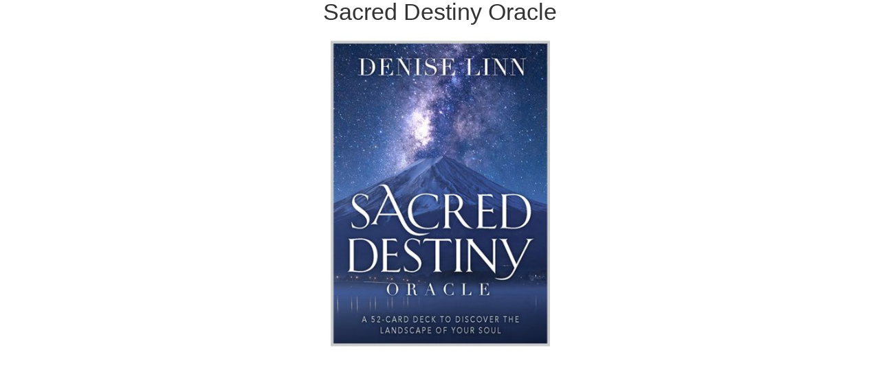

--- FILE ---
content_type: text/html; charset=UTF-8
request_url: https://namastebookshop.com/productimage.php?product_id=1837
body_size: 2187
content:
<!DOCTYPE html>
<html xmlns="http://www.w3.org/1999/xhtml">
	<head>
		<link href="https://cdn9.bigcommerce.com/r-cf8dc1a36e37ca22115036b22a6b2976a6384be1/themes/Artify/Styles/popup.css" type="text/css" rel="stylesheet" />
		<script type="text/javascript" src="https://cdn9.bigcommerce.com/r-8aad5f624241bf0bfd9e4b02f99944e01159441b/javascript/jquery/1.7.2/jquery.min.js"></script>
		<title>Sacred Destiny Oracle</title>
		<script type="text/javascript" src="https://cdn10.bigcommerce.com/r-8aad5f624241bf0bfd9e4b02f99944e01159441b/javascript/jquery/plugins/jCarousel/jCarousel.js?"></script>

		<script type="text/javascript">//<![CDATA[
			var ThumbURLs = new Array();
			var ImageDescriptions = new Array();
			var currentImageIndex = '0';
			//if the image index is not variation then it should be a number
			if(currentImageIndex != 'variation' && currentImageIndex != 'rule') {
				currentImageIndex = parseInt(currentImageIndex);
			}
			var ProductMaxImageHeight = 1280;
			var ProductMaxImageWidth = 1280;
			var currentCarouselStart = 0;
			var VariationImage = '';
			var RuleImage = '';
			var imagePreloader = new Image;
			ThumbURLs[0] = "https:\/\/cdn1.bigcommerce.com\/server3000\/nqa2wxi8\/products\/1837\/images\/4307\/9781401956257__83561.1594060716.1280.1280.jpg?c=2";ImageDescriptions[0]="";

			function CloseImagePopup() {
				if(parent.top.$('#fancy_close').attr('id')) {
					parent.top.$('#fancy_close').trigger('click');
				} else {
					window.parent.focus();
					window.close();
				}
			}

			function showProductZoomImage(ImageIndex) {
				if(ImageIndex=='variation' || ImageIndex == 'rule' || ThumbURLs[ImageIndex]) {

					if(ImageDescriptions[ImageIndex]) {
						$('.ProductImageDescription').html(ImageDescriptions[ImageIndex]);
					}


					$('.ProductImageDescription').html(ImageDescriptions[ImageIndex]);

					imagePreloader = new Image;
					if (ImageIndex == 'variation') {
						imagePreloader.src = VariationImage;
					} else if (ImageIndex == 'rule') {
						imagePreloader.src = RuleImage;
					} else {
						imagePreloader.src = ThumbURLs[ImageIndex];
					}
					$(".ProductZoomImage").html('');

					if (imagePreloader.complete) {
						loadImageToContainer();
					} else {
						$(imagePreloader).unbind().bind('load', function() {
							loadImageToContainer();
						});
					}

					if(ImageIndex=='variation' || ImageIndex == 'rule') {
						$('.Nav').hide();
						$('.ImageCount').hide();
						return;
					}
					$('.Nav').show();
					$('.ImageCount').show();

					//image on the left of the visible carousel list
					if (ImageIndex < currentCarouselStart) {
						$('#ImageScrollPrev').trigger('click');
					}

					//image on the right of the visible carousel list
					if (ImageIndex > currentCarouselStart+9) {
						$('#ImageScrollNext').trigger('click');
					}

					highlightProductTinyImage(ImageIndex);
					if(ImageIndex >= ThumbURLs.length-1) {
						$('.NextLink').addClass('disabled');
					} else {
						$('.NextLink').removeClass('disabled');
					}

					if(ImageIndex == 0) {
						$('.PrevLink').addClass('disabled');
					} else {
						$('.PrevLink').removeClass('disabled');
					}


					$('.CurrentImageIndex').html(ImageIndex+1);
					currentImageIndex = ImageIndex;
				}
				return false;
			}


			function loadImageToContainer() {
				var w = $(window).width();
				//less body margin 20
				var h = $(window).height()-20;


				//resize the image container if the window size is changed
				var ImageBoxSize = getImageContainerSize();

				if($(".ProductZoomImageBox").width() != ImageBoxSize[0] || $(".ProductZoomImageBox").height() != ImageBoxSize[1]) {
					$(".ProductZoomImageBox").width(ImageBoxSize[0]);
					$(".ProductZoomImageBox").height(ImageBoxSize[1]);

				//	$(".ProductZoomImageBox").css('line-height', ImageBoxSize[1]+'px');
				//	alert(ImageBoxSize[1]);
				}

				var wr = Math.min(ImageBoxSize[0], imagePreloader.width) / imagePreloader.width;
				var hr = Math.min(ImageBoxSize[1], imagePreloader.height) / imagePreloader.height;

				//resize the image
				var r = Math.min(wr, hr);



				var width = Math.round(r * imagePreloader.width);
				var height = Math.round(r * imagePreloader.height);


				$(".ProductZoomImage").width(width);
				$(".ProductZoomImage").height(height);

				$(".ProductZoomImage").html('<img src="'+imagePreloader.src+'"  width="'+width+'" height="'+height+'" alt="'+ImageDescriptions[currentImageIndex]+'" />');

			}

			function initiateImageCarousel()
			{

				var circular = true;
				var visible = 10;
				var buttonWidth = 0;
				if(ThumbURLs.length <= 10) {
					visible = ThumbURLs.length;
				} else {
					$("#ImageScrollPrev").show();
					$("#ImageScrollNext").show();
					buttonWidth = $("#ImageScrollPrev").width()*2;
				}
				var scroll = Math.round(visible);
				$(".ProductTinyImageList").jCarouselLite({
					btnNext: ".next",
					btnPrev: ".prev",
					visible: visible,
					scroll: scroll,
					circular: false,
					speed: 200,
					afterEnd: function(a) {
						currentCarouselStart=parseInt($(a).find('img').attr('id').replace('TinyImage_', ''));
					}
				});

				// IE 6 doesn't render the carousel properly, the following code is the fix for IE6
				if($.browser.msie && $.browser.version.substr(0,1) == 6) {
					$(".ProductTinyImageList").width($(".ProductTinyImageList").width()+4);
					var liHeight = $(".ProductTinyImageList li").height();
					$(".ProductTinyImageList").height(liHeight+2);
				}

				var TinyListWidth = $(".ProductTinyImageList").width();
				$(".ImageCarousel").width(TinyListWidth+buttonWidth+20);
				highlightProductTinyImage(currentImageIndex);
			}


			function getImageContainerSize()
			{
				var w = $(window).width();
				var h = $(window).height() - 30;

				var carouselH = $('.ProductTinyImageList').height()+30;
				var titleH = $('.Title').height() +10;
				var imageCountH = $('.ImageCount').height();
				var navH = $('.Nav').height();

				var width = w-20;
				var height = h - carouselH - titleH - imageCountH - navH;

				var size = new Array(width, height);
				return size;
			}



			function highlightProductTinyImage(ThumbIndex) {
				$('.ProductTinyImageList li').attr('class', 'normal');
				

				$('#TinyImageBox_'+ThumbIndex).attr('class', 'selected');
			}

			var loop=1;
			function initiateImageGallery() {

				var containerSize = getImageContainerSize();
				if(loop <= 5 && (containerSize[0] <= 0 || containerSize[1] <= 0)){
					setTimeout(initiateImageGallery, 500);
					return false;
				}

				$('.ImageCarousel').fadeIn('normal');
				$('.ProductZoomImageBox').fadeIn('normal');
				$(".ProductZoomImageBox").width(containerSize[0]);
				$(".ProductZoomImageBox").height(containerSize[1]);

				showProductZoomImage(currentImageIndex);
				if(ThumbURLs.length <= 0) {
					$(".Nav").hide();
				} else {
					initiateImageCarousel();
				}
			}

			$(document).ready(function() {
				initiateImageGallery();
			});
		//]]></script>
	</head>
	<body>
		<div class="Title">
	<h1><div class="ProductImageName" style="position:relative;">Sacred Destiny Oracle</div></h1>
	<p class="ProductImageDescription" style="position:relative;"></p>
</div>
<div class="ProductZoomImageBox" style="display:none;">
	<div class="ProductZoomImage">
	</div>
</div>


<div class="ImageCarousel" style="display:none;margin:0 auto;">
	<button id="ImageScrollPrev" class="prev">
		<img width="20" src="https://cdn10.bigcommerce.com/r-cf8dc1a36e37ca22115036b22a6b2976a6384be1/themes/Artify/images/LeftArrow.png" alt="" />
	</button>

	<div class="ProductTinyImageList">
		<ul>
			<li style = "height:104px; width:104px;" onclick="showProductZoomImage(0);" onmouseover="" id="TinyImageBox_0">
    <table cellpadding="0" cellspacing="0" border="0" width="100%">
        <tr>
            <td align="center" valign="middle" style="padding:0; margin:0 auto; border:none;">
                <a href="javascript:void(0);" rel='{"gallery": "prodImage", "smallimage": "", "largeimage": ""}'><img id="TinyImage_0" src="https://cdn1.bigcommerce.com/server3000/nqa2wxi8/products/1837/images/4307/9781401956257__83561.1594060716.100.100.jpg?c=2" alt="" title="" style="padding:2px;" /></a>
            </td>
        </tr>
    </table>
</li>
		</ul>
	</div>

	<button id="ImageScrollNext" class="next">
		<img width="20" src="https://cdn10.bigcommerce.com/r-cf8dc1a36e37ca22115036b22a6b2976a6384be1/themes/Artify/images/RightArrow.png" alt="" />
	</button>
</div>

<div class = 'Nav'>
	<div style="display:none;">
	<a class="PrevLink disabled" href="#" onclick="showProductZoomImage(parseInt(currentImageIndex)-1); return false">&laquo; Previous</a>
	|
	<a class="NextLink disabled" href="#" onclick="showProductZoomImage(parseInt(currentImageIndex)+1); return false">Next &raquo;</a>
	</div>
</div>
<div class="ImageCount">
	(Image&nbsp;<span class="CurrentImageIndex"></span>&nbsp;of 1)
</div>
	<script type="text/javascript" src="https://cdn9.bigcommerce.com/shared/js/csrf-protection-header-5eeddd5de78d98d146ef4fd71b2aedce4161903e.js"></script></body>
</html>


--- FILE ---
content_type: text/css
request_url: https://cdn9.bigcommerce.com/r-cf8dc1a36e37ca22115036b22a6b2976a6384be1/themes/Artify/Styles/popup.css
body_size: 893
content:
/* Global Resets */
* {
    margin: 0;
    padding: 0;
    outline: none;
}

/* General */

html,
body {
    height: 100%;
}

body {
    color: #333;
    font-size: 14px;
    font-family: Arial, Sans-Serif;
    font-weight: normal;
    -webkit-text-size-adjust: 100%; /* Stops Mobile Safari from auto-adjusting font-sizes */
}

input, select, textarea {
    font-family: Arial, Sans-Serif;
    font-size: 12px;
    color: #333;
}

/* Headings */

h1, .h1, h2, .h2, h3, .h3, h4, .h4, h5, .h5, h6, .h6 {
    color: #333;
    margin: 0;
    padding: 0;
}

h1 {
    font-size: 34px;
    line-height: 1em;
    font-family: 'Lato', sans-serif;
    font-weight: 300;
    padding: 0 0 20px 0;
    color: #333;
    text-align: center;
}

h2 {
    font-size: 26px;
    line-height: 29px;
    font-weight: 700;
    padding: 0 0 20px 0;
}

h3 {
    font-size: 22px;
    line-height: 24px;
    font-weight: 900;
    padding: 0 0 20px 0;
}

h4 {
    font-size: 18px;
    line-height: 24px;
    font-weight: 600;
    padding: 0 0 20px 0;
}

h5 {
    font-size: 13px;
    line-height: 20px;
    font-weight: 600;
    padding: 0 0 20px 0;
}

a {
    color: #333;
    text-decoration: none;
    font-weight: inherit;
}

a:hover{
    background-color: #333;
    color: #fff;
}


a.disabled, a.disabled:hover {
    background-color: transparent;
    color: grey;
}

img, a img {
    border:none;
}

/* Page Breadcrumbs */
.Nav {
    font-size: 0.9em;
    padding-bottom: 4px;
    clear:both;
    padding-top:15px;
    text-align: center;
}

.ImageCount {
    color:gray;
    font-size:12px;
    text-align: center;
}

.ProductTinyImageList ul li {
    width: auto !important;
    height: auto !important;
    overflow: hidden;
    float: left;
    margin: 0 0 20px 0;
}

.ProductTinyImageList ul li div {
    display: table-cell;
    text-align: center;
}

.ProductTinyImageList ul li .TinyOuterDiv {
    border: 0px solid white;
    display: block;

}

.ProductTinyImageList a:hover {
    background: none;
}

.ProductZoomImageBox {
    height: auto !important;
    width: auto !important;
}

.ProductZoomImageBox, .ProductZoomImageBox *{
    margin:auto;
    vertical-align: middle;

}

.ProductZoomImage {
    text-align: center;
    height: 100% !important;
    width: 100% !important;
    margin-bottom: 20px;
}

.ProductTinyImageList ul {
    margin: 0pt;
    padding: 0pt;
    position: relative;
    list-style-type: none;
    white-space:nowrap;
}

#ImageScrollPrev,
#ImageScrollNext {
    float: left;
    background:none;
    border:none;
    margin-top:25px !important;
    cursor:pointer;
    display: none;
}

.ProductTinyImageList {
    margin:10px auto 0 auto;
    white-space:nowrap;
    overflow: hidden;
}

/* =======================================
Theme Specific Styling
======================================= */
.PrevLink:hover, .NextLink:hover {background-color:transparent !important; color:#000 !important;}
.ProductZoomImage {display: table; height: 584px !important; vertical-align: middle; width: auto !important;}
.ProductZoomImageBox, .ProductZoomImageBox * {display: block !important; float: none; margin: auto !important; text-align: center !important; vertical-align: middle;}